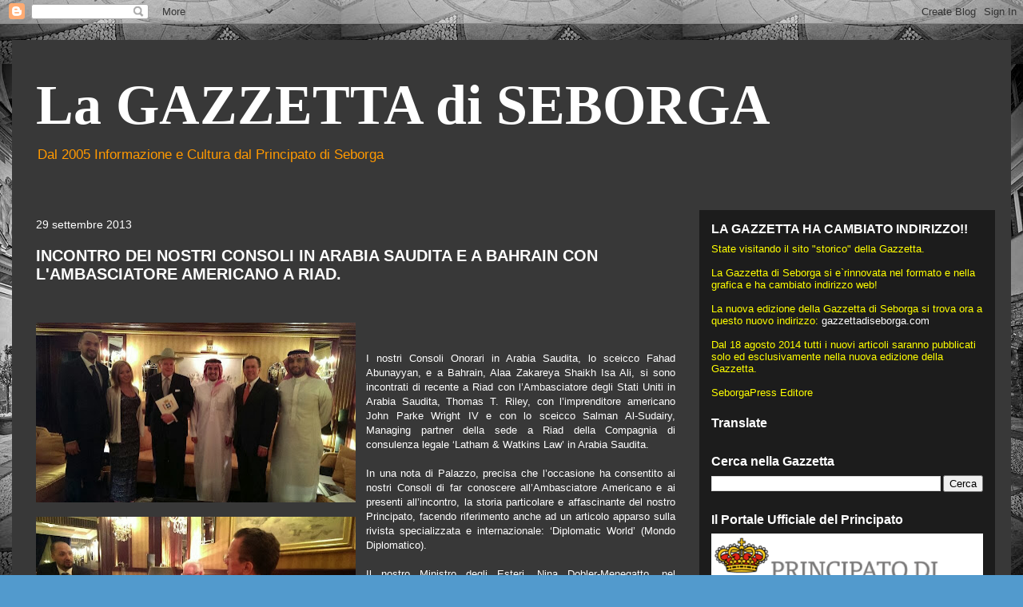

--- FILE ---
content_type: text/html; charset=UTF-8
request_url: https://gazzettadiseborga.blogspot.com/b/stats?style=WHITE_TRANSPARENT&timeRange=ALL_TIME&token=APq4FmD5bDnVs-e3x5dSp6Evss-EMbluBVfyMjpUlVi2dkUtRtFxjHLDD6mpdCdyLeG_HAmjerPE02MR1hUaD5zOzoBQ8UsCHw
body_size: -19
content:
{"total":259832,"sparklineOptions":{"backgroundColor":{"fillOpacity":0.1,"fill":"#ffffff"},"series":[{"areaOpacity":0.3,"color":"#fff"}]},"sparklineData":[[0,15],[1,22],[2,42],[3,91],[4,51],[5,12],[6,15],[7,53],[8,59],[9,13],[10,6],[11,7],[12,11],[13,12],[14,2],[15,24],[16,52],[17,21],[18,7],[19,8],[20,7],[21,13],[22,12],[23,12],[24,4],[25,6],[26,9],[27,27],[28,14],[29,1]],"nextTickMs":3600000}